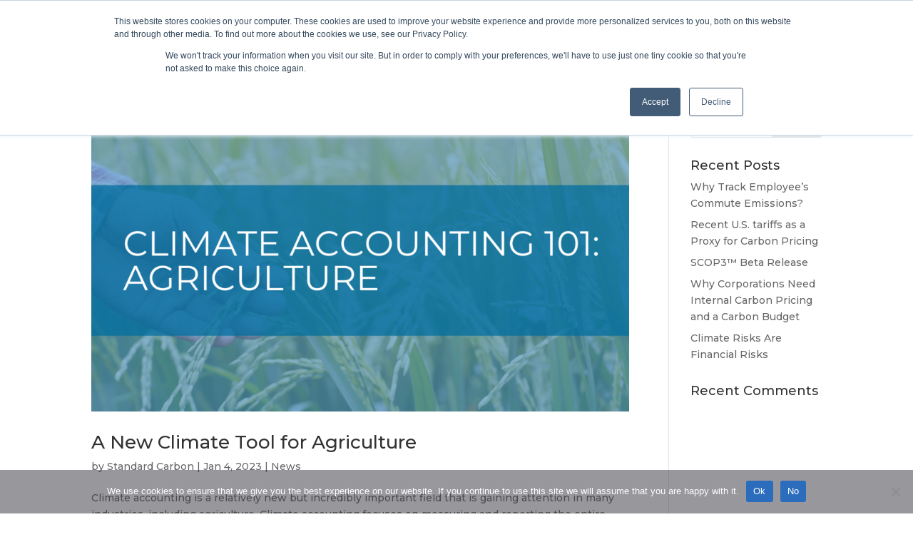

--- FILE ---
content_type: text/css
request_url: https://standardcarbon.ai/wp-content/et-cache/global/et-divi-customizer-global.min.css?ver=1768928954
body_size: 1067
content:
#main-header,#main-header .nav li ul,.et-search-form,#main-header .et_mobile_menu{background-color:rgba(255,255,255,0)}#main-header .nav li ul{background-color:#112d48}.et_header_style_centered .mobile_nav .select_page,.et_header_style_split .mobile_nav .select_page,.et_nav_text_color_light #top-menu>li>a,.et_nav_text_color_dark #top-menu>li>a,#top-menu a,.et_mobile_menu li a,.et_nav_text_color_light .et_mobile_menu li a,.et_nav_text_color_dark .et_mobile_menu li a,#et_search_icon:before,.et_search_form_container input,span.et_close_search_field:after,#et-top-navigation .et-cart-info{color:#ffffff}.et_search_form_container input::-moz-placeholder{color:#ffffff}.et_search_form_container input::-webkit-input-placeholder{color:#ffffff}.et_search_form_container input:-ms-input-placeholder{color:#ffffff}#top-menu li a,.et_search_form_container input{letter-spacing:1px}.et_search_form_container input::-moz-placeholder{letter-spacing:1px}.et_search_form_container input::-webkit-input-placeholder{letter-spacing:1px}.et_search_form_container input:-ms-input-placeholder{letter-spacing:1px}#main-footer{background-color:#112d48}#main-header{box-shadow:none}@media only screen and (min-width:981px){.et_header_style_centered.et_hide_primary_logo #main-header:not(.et-fixed-header) .logo_container,.et_header_style_centered.et_hide_fixed_logo #main-header.et-fixed-header .logo_container{height:11.88px}.et-fixed-header#main-header,.et-fixed-header#main-header .nav li ul,.et-fixed-header .et-search-form{background-color:#112d48}.et-fixed-header #top-menu a,.et-fixed-header #et_search_icon:before,.et-fixed-header #et_top_search .et-search-form input,.et-fixed-header .et_search_form_container input,.et-fixed-header .et_close_search_field:after,.et-fixed-header #et-top-navigation .et-cart-info{color:#ffffff!important}.et-fixed-header .et_search_form_container input::-moz-placeholder{color:#ffffff!important}.et-fixed-header .et_search_form_container input::-webkit-input-placeholder{color:#ffffff!important}.et-fixed-header .et_search_form_container input:-ms-input-placeholder{color:#ffffff!important}}@media only screen and (min-width:1350px){.et_pb_row{padding:27px 0}.et_pb_section{padding:54px 0}.single.et_pb_pagebuilder_layout.et_full_width_page .et_post_meta_wrapper{padding-top:81px}.et_pb_fullwidth_section{padding:0}}@media only screen and (max-width:980px){#main-header,#main-header .nav li ul,.et-search-form,#main-header .et_mobile_menu{background-color:#112d48}}	h1,h2,h3,h4,h5,h6{font-family:'Montserrat',Helvetica,Arial,Lucida,sans-serif}body,input,textarea,select{font-family:'Montserrat',Helvetica,Arial,Lucida,sans-serif}#main-header,#et-top-navigation{font-family:'Montserrat',Helvetica,Arial,Lucida,sans-serif}@media screen and (max-width:980px){.reverse{display:flex;flex-direction:column-reverse}}.et_pb_menu--without-logo .et_pb_menu__menu>nav>ul>li:not(:last-child){margin-right:25px}.pa-blog-equal-height .pa-auto-height{height:auto!important}.pa-blog-equal-height .pa-auto-margin{margin-top:30px!important}@media only screen and (max-width:980px){.two-columns .et_pb_column{width:45%!important;margin-right:10px!important}}@media only screen and (max-width:479px){.et_pb_row .et_pb_column.et_pb_column_1_4,.et_pb_row .et_pb_column.et_pb_column_1_5,.et_pb_row .et_pb_column.et_pb_column_1_6{margin-bottom:0px!important;margin-top:10px!important}}.et_pb_gutters3 .et_pb_column .et_pb_blog_grid .column.size-1of1 .et_pb_post:last-child,.et_pb_gutters3 .et_pb_column .et_pb_blog_grid .column.size-1of2 .et_pb_post:last-child,.et_pb_gutters3 .et_pb_column .et_pb_blog_grid .column.size-1of3 .et_pb_post:last-child,.et_pb_gutters3.et_pb_row .et_pb_column .et_pb_blog_grid .column.size-1of1 .et_pb_post:last-child,.et_pb_gutters3.et_pb_row .et_pb_column .et_pb_blog_grid .column.size-1of2 .et_pb_post:last-child,.et_pb_gutters3.et_pb_row .et_pb_column .et_pb_blog_grid .column.size-1of3 .et_pb_post:last-child{min-height:32em}.et_pb_gutters3 .et_pb_column_4_4 .et_pb_blog_grid .column.size-1of3 .et_pb_post,.et_pb_gutters3.et_pb_row .et_pb_column_4_4 .et_pb_blog_grid .column.size-1of3 .et_pb_post{min-height:32em}#bottom-black-bar{position:absolute;width:100%;height:35px;background-color:#112d48;z-index:9999}footer{position:relative}#main-header .nav li ul{border-radius:0em 0em 0.75em 0.75em;padding:2em 0.5em 0.5em 0.5em;display:flex;flex-direction:column}#top-menu li li{border-radius:0.5em;margin-bottom:0.5em;min-height:4em;display:table;padding:0.5em}#top-menu li li:hover{background-color:#00000024}#top-menu li li a{padding:0;width:none;display:table-cell;vertical-align:middle}.et_header_style_left #et-top-navigation nav>ul>li:nth-last-child(2)>a{background-image:linear-gradient(75deg,#4699CF,#4673C4);border-radius:0.5em;padding:1em}.et_header_style_left #et-top-navigation nav>ul>li:last-child>a{border:1px solid white;border-radius:0.5em;padding:1em}.et_header_style_left #et-top-navigation nav>ul>li:nth-last-child(2)>a{color:white}.et_mobile_menu{position:fixed;height:100%}.container .et_menu_container{position:fixed!important;width:100%;max-height:10em;padding:0em 3em}.et_fixed_nav #main-header{position:fixed}.et_mobile_menu li li{padding-left:0;margin-bottom:5px;border-radius:0.5em;min-height:4em}.et_mobile_menu li li:hover{background-color:#00000024}li.menu-item.menu-item-type-post_type.menu-item-object-page.menu-item-1967{background-image:linear-gradient(75deg,#4699CF,#4673C4);border-radius:0.5em;margin-bottom:1em}#responsiveScalingCanvasHost{background-color:#F5F5F5!important}#top-menu li:nth-last-child(2){padding-right:0}

--- FILE ---
content_type: text/css
request_url: https://standardcarbon.ai/wp-content/et-cache/82/et-core-unified-cpt-deferred-82.min.css?ver=1768929730
body_size: 91
content:
.et-db #et-boc .et-l .et_pb_section_0_tb_footer.et_pb_section{background-color:#112d48!important}.et-db #et-boc .et-l .et_pb_image_0_tb_footer{max-width:50%;text-align:left;margin-left:0}.et-db #et-boc .et-l .et_pb_text_0_tb_footer.et_pb_text{color:rgba(255,255,255,0.57)!important}.et-db #et-boc .et-l .et_pb_text_0_tb_footer{line-height:1.5em;line-height:1.5em;max-width:33ch}.et-db #et-boc .et-l .et_pb_text_0_tb_footer h2{font-weight:700;color:#e4e5e6!important}.et-db #et-boc .et-l .et_pb_text_1_tb_footer h2,.et-db #et-boc .et-l .et_pb_text_2_tb_footer h2{font-weight:600;color:#e4e5e6!important}.et-db #et-boc .et-l .et_pb_text_1_tb_footer{margin-left:1px!important}.et-db #et-boc .et-l .et_pb_text_2_tb_footer{padding-bottom:0px!important;margin-bottom:2px!important;max-width:25ch}.et-db #et-boc .et-l .et_pb_section_1_tb_footer.et_pb_section{padding-top:4px;padding-bottom:5px;background-color:#112d48!important}.et-db #et-boc .et-l .et_pb_text_3_tb_footer.et_pb_text{color:rgba(255,255,255,0.25)!important}@media only screen and (max-width:980px){.et-db #et-boc .et-l .et_pb_image_0_tb_footer .et_pb_image_wrap img{width:auto}}@media only screen and (max-width:767px){.et-db #et-boc .et-l .et_pb_image_0_tb_footer .et_pb_image_wrap img{width:auto}}